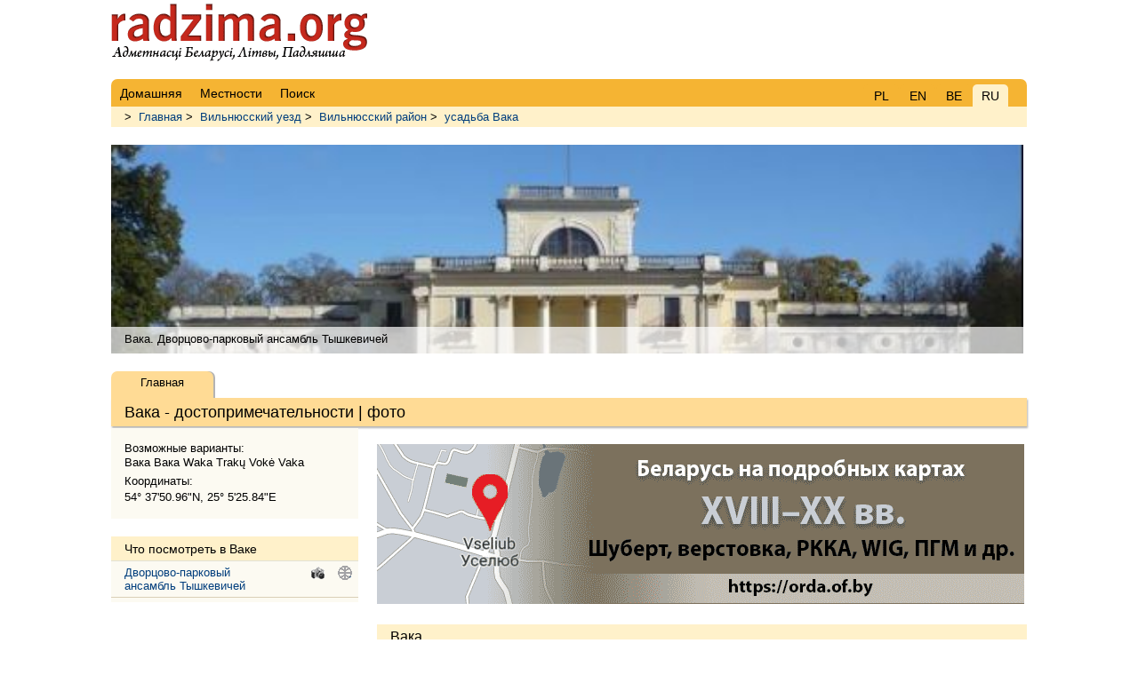

--- FILE ---
content_type: text/html; charset=UTF-8
request_url: https://www.radzima.org/ru/miejsce/vaka.html
body_size: 1992
content:
<!DOCTYPE html>
<html lang="ru">
<head>
    <meta charset="UTF-8">
    <title>Вака | достопримечательности | фото</title>
    <meta name="description" content="усадьба Вака (Вильнюсский район, Вильнюсский уезд) | Посмотреть достопримечательности в Ваке -  Дворцово-парковый ансамбль Тышкевичей,">
    <meta name="robots" content="index, follow">
    <meta name="ResourceName" content="Radzima.net">
    <meta name="author" content="Radzima.net">
    <meta name="yandex-verification" content="36ab98fe4aaab8a5">
    <meta name="viewport" content="width=device-width, initial-scale=1.0">
    <link rel="icon" href="/favicon.ico" type="image/x-icon">
    <link rel="stylesheet" type="text/css" href="/styles/main_new_2019.css">
</head>
<body class="body">

<!-- head starts here -->    

<div id="headerbg">
    <div id="headerblank">
        <div id="header">
        
                <div class="block_lang">
	  			<div class="item"><a href="/pl/miejsce/waka.html">PL</a></div>
	  			<div class="item"><a href="/en/miejsce/traku-voke.html">EN</a></div>
	      		<div class="item"><a href="/be/miejsce/vaka.html">BE</a></div>
	      		<div class="item_current">RU</div></div>
                <!-- Menu main starts -->
                <ul class="head_live">
                <li><a href="/ru/" class="red" rel="nofollow"><span>Домашняя</span></a></li>
            
                <li><a href="/ru/places/" class="red" rel="nofollow"><span>Местности</span></a></li>
            
                <li><a href="/ru/search_place/" class="red"><span>Поиск</span></a></li>
            </ul>
                <!-- Menu main ends -->       
        </div><!-- /header -->
    </div><!-- /headerblank -->
</div><!-- /headerbg -->

<!-- head ends here -->

<div id="wrap" class="group"><!-- /wrap -->
        <div class="block_history"> > <a href="/ru/">Главная</a> > <a href="/ru/uezd/vilynyusskiy.html">Вильнюсский уезд</a> > <a href="/ru/rayon/vilnyusskiy.html">Вильнюсский район</a> > <a href="/ru/mesto/vaka.html">усадьба Вака</a></div><div class="h1_live">
             <div style="margin-top: 20px; padding-bottom: 30px;">
                <div class="photoUnit">
                    <div style="position: relative; background: url(/imgs/transparent.png); height: 30px; top: 205px; z-index: 2;">
                        <div style="text-align: left; padding: 6px 15px;">
                            Вака. Дворцово-парковый ансамбль Тышкевичей
                        </div>
                    </div>
                    <div style="top:-100px; left:-2px; min-width: 724px display: block; z-index: 1;" class="uiScaledImageContainer">
                        <a href="/ru/object/5682.html">
                            <img src="/images/pamatniki/5682/vlvltrvo01-17.jpg" class="img" border="0" style="top:-100px; left:-2px; min-width: 724px" alt="Вака. Дворцово-парковый ансамбль Тышкевичей" title="Вака. Дворцово-парковый ансамбль Тышкевичей">
                        </a>
                    </div>
                </div>
            </div><h1>Вака - достопримечательности | фото</h1>
    <div class="submenu">
        <div class="item_current">
            Главная
        </div>
    </div></div>
    <!-- main content starts here -->
    
    <div class="left"><!-- /left -->
        <div class="blok_miesto_info group">
                    
                    <h4>Возможные варианты:<br>Вака Вака Waka Trak&#371; Vok&#279; Vaka</h4>
                    Координаты:<br>54° 37'50.96"N, 25° 5'25.84"E
                    </div><h2>Что посмотреть в Ваке</h2>
                <ul class="lst"><li>
                    <a href="/ru/object/5682.html" title="Дворцово-парковый ансамбль Тышкевичей">
                        <span class="mesto">Дворцово-парковый ансамбль Тышкевичей</span>
                        <span class="rightstr_mesto"><span class="image">.</span><span class="geo">.</span></span>
                    </a>
                </li></ul>    </div><!-- /left -->
    
    <div class="main"><!-- /main -->
        <div style="margin-bottom: 20px;">
        <a href="https://orda.of.by/.map/?53.718120,25.803521&m=gm/17,e/13,1v/14,rkka/13,3v/13,wig/13&lp=hm&rf=ra38" target="_blank"><img src="https://www.radzima.org/imgs/map_bn_v06_728x180.gif" width="728" heigt="180"></a>
    </div><h2>Вака</h2><div class="blok_20"><div class="photo">
                                    <a href="/ru/object/5682.html">
                                        <img src="/images/pamatniki/5682/vlvltrvo01-17.jpg" alt="Вака.  Дворцово-парковый ансамбль Тышкевичей" class="picture_top10" style="width:80%;">
                                    </a>
                                    <p class="postfoto_top10">Вака — Дворцово-парковый ансамбль Тышкевичей (1880-x)
                                        <span class="user"></span>
                                        <span class="user">Фото &copy; Зм. Савельеў, А.Навумчык</span>
                                    </p>
                                </div></div>    </div><!-- /main -->

    <!-- main content ends here -->
    
    <!-- footer starts here -->
    
    <div id="footer"><!-- /footer -->
          <div class="group">
                <li><a href="/ru/" class="red" rel="nofollow"><span>Домашняя</span></a></li>
            
                <li><a href="/ru/places/" class="red" rel="nofollow"><span>Местности</span></a></li>
            
                <li><a href="/ru/search_place/" class="red"><span>Поиск</span></a></li>
            </div>
          <div class="copyright"></div>
    </div><!-- /footer -->
    
    <!-- footer ends here -->

</div> <!-- /wrap -->
</body>
</html>
